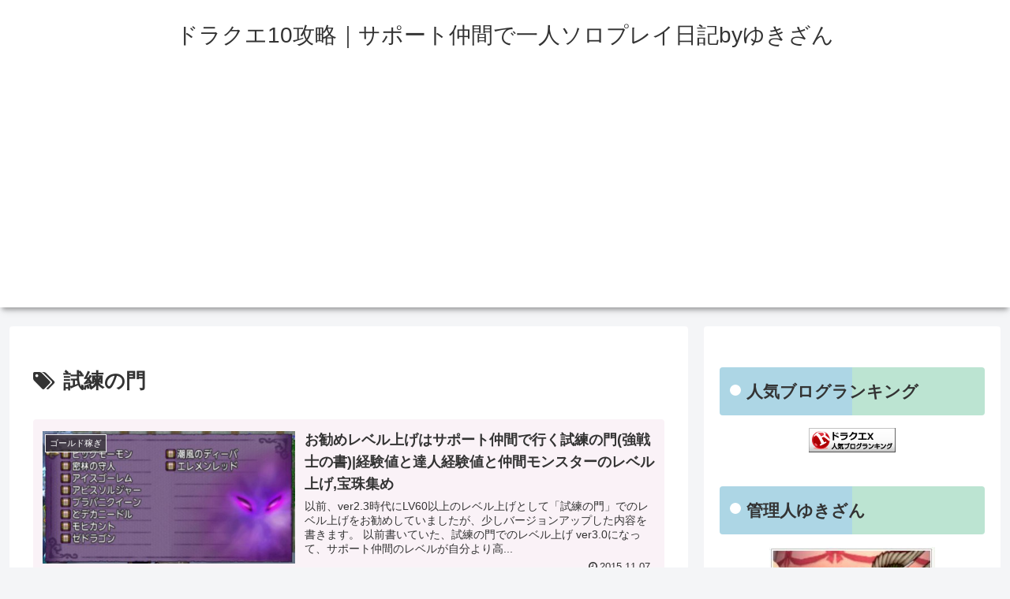

--- FILE ---
content_type: text/html; charset=utf-8
request_url: https://www.google.com/recaptcha/api2/aframe
body_size: 266
content:
<!DOCTYPE HTML><html><head><meta http-equiv="content-type" content="text/html; charset=UTF-8"></head><body><script nonce="1Cw8lgEmsOFOlhf3TD7Mvw">/** Anti-fraud and anti-abuse applications only. See google.com/recaptcha */ try{var clients={'sodar':'https://pagead2.googlesyndication.com/pagead/sodar?'};window.addEventListener("message",function(a){try{if(a.source===window.parent){var b=JSON.parse(a.data);var c=clients[b['id']];if(c){var d=document.createElement('img');d.src=c+b['params']+'&rc='+(localStorage.getItem("rc::a")?sessionStorage.getItem("rc::b"):"");window.document.body.appendChild(d);sessionStorage.setItem("rc::e",parseInt(sessionStorage.getItem("rc::e")||0)+1);localStorage.setItem("rc::h",'1764494960194');}}}catch(b){}});window.parent.postMessage("_grecaptcha_ready", "*");}catch(b){}</script></body></html>